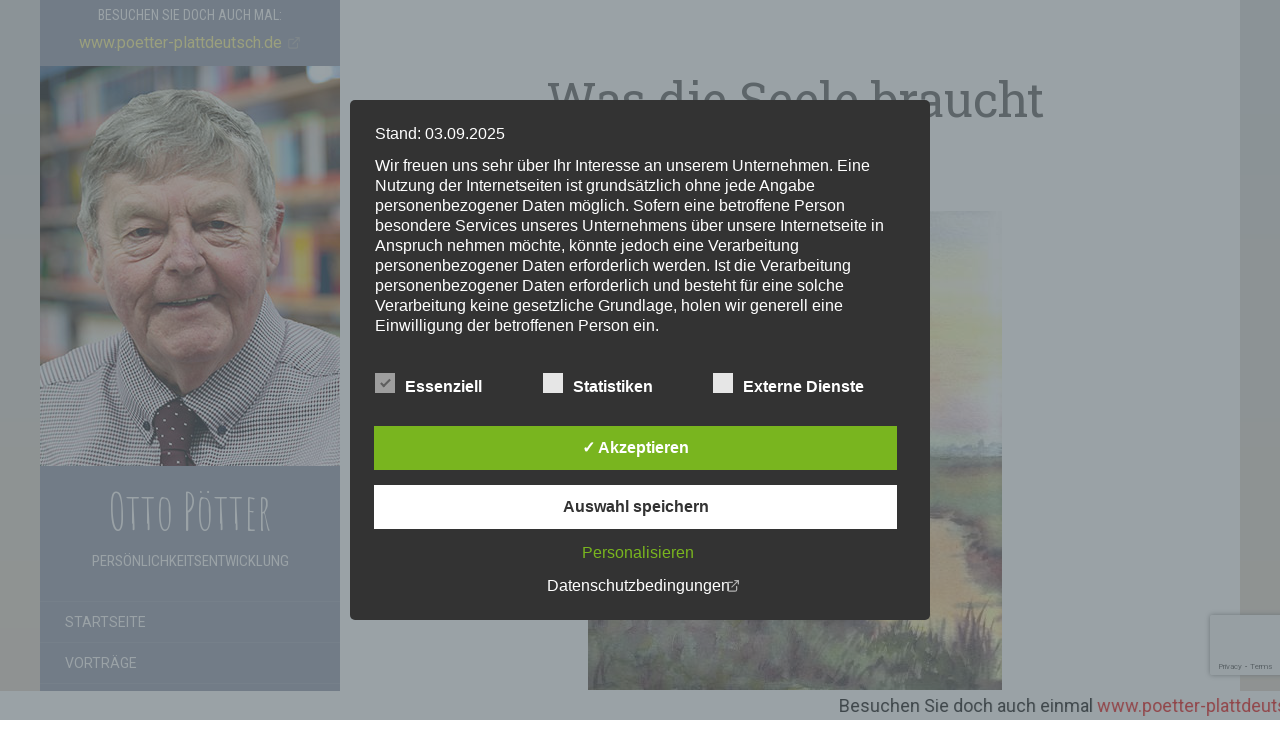

--- FILE ---
content_type: text/html; charset=utf-8
request_url: https://www.google.com/recaptcha/api2/anchor?ar=1&k=6LeAYIkUAAAAAPusRrzlnJ4wm8Aoo6UvSmTKrCxn&co=aHR0cHM6Ly93d3cub3R0by1wb2V0dGVyLmRlOjQ0Mw..&hl=en&v=PoyoqOPhxBO7pBk68S4YbpHZ&size=invisible&anchor-ms=20000&execute-ms=30000&cb=ampu40ad4g91
body_size: 48484
content:
<!DOCTYPE HTML><html dir="ltr" lang="en"><head><meta http-equiv="Content-Type" content="text/html; charset=UTF-8">
<meta http-equiv="X-UA-Compatible" content="IE=edge">
<title>reCAPTCHA</title>
<style type="text/css">
/* cyrillic-ext */
@font-face {
  font-family: 'Roboto';
  font-style: normal;
  font-weight: 400;
  font-stretch: 100%;
  src: url(//fonts.gstatic.com/s/roboto/v48/KFO7CnqEu92Fr1ME7kSn66aGLdTylUAMa3GUBHMdazTgWw.woff2) format('woff2');
  unicode-range: U+0460-052F, U+1C80-1C8A, U+20B4, U+2DE0-2DFF, U+A640-A69F, U+FE2E-FE2F;
}
/* cyrillic */
@font-face {
  font-family: 'Roboto';
  font-style: normal;
  font-weight: 400;
  font-stretch: 100%;
  src: url(//fonts.gstatic.com/s/roboto/v48/KFO7CnqEu92Fr1ME7kSn66aGLdTylUAMa3iUBHMdazTgWw.woff2) format('woff2');
  unicode-range: U+0301, U+0400-045F, U+0490-0491, U+04B0-04B1, U+2116;
}
/* greek-ext */
@font-face {
  font-family: 'Roboto';
  font-style: normal;
  font-weight: 400;
  font-stretch: 100%;
  src: url(//fonts.gstatic.com/s/roboto/v48/KFO7CnqEu92Fr1ME7kSn66aGLdTylUAMa3CUBHMdazTgWw.woff2) format('woff2');
  unicode-range: U+1F00-1FFF;
}
/* greek */
@font-face {
  font-family: 'Roboto';
  font-style: normal;
  font-weight: 400;
  font-stretch: 100%;
  src: url(//fonts.gstatic.com/s/roboto/v48/KFO7CnqEu92Fr1ME7kSn66aGLdTylUAMa3-UBHMdazTgWw.woff2) format('woff2');
  unicode-range: U+0370-0377, U+037A-037F, U+0384-038A, U+038C, U+038E-03A1, U+03A3-03FF;
}
/* math */
@font-face {
  font-family: 'Roboto';
  font-style: normal;
  font-weight: 400;
  font-stretch: 100%;
  src: url(//fonts.gstatic.com/s/roboto/v48/KFO7CnqEu92Fr1ME7kSn66aGLdTylUAMawCUBHMdazTgWw.woff2) format('woff2');
  unicode-range: U+0302-0303, U+0305, U+0307-0308, U+0310, U+0312, U+0315, U+031A, U+0326-0327, U+032C, U+032F-0330, U+0332-0333, U+0338, U+033A, U+0346, U+034D, U+0391-03A1, U+03A3-03A9, U+03B1-03C9, U+03D1, U+03D5-03D6, U+03F0-03F1, U+03F4-03F5, U+2016-2017, U+2034-2038, U+203C, U+2040, U+2043, U+2047, U+2050, U+2057, U+205F, U+2070-2071, U+2074-208E, U+2090-209C, U+20D0-20DC, U+20E1, U+20E5-20EF, U+2100-2112, U+2114-2115, U+2117-2121, U+2123-214F, U+2190, U+2192, U+2194-21AE, U+21B0-21E5, U+21F1-21F2, U+21F4-2211, U+2213-2214, U+2216-22FF, U+2308-230B, U+2310, U+2319, U+231C-2321, U+2336-237A, U+237C, U+2395, U+239B-23B7, U+23D0, U+23DC-23E1, U+2474-2475, U+25AF, U+25B3, U+25B7, U+25BD, U+25C1, U+25CA, U+25CC, U+25FB, U+266D-266F, U+27C0-27FF, U+2900-2AFF, U+2B0E-2B11, U+2B30-2B4C, U+2BFE, U+3030, U+FF5B, U+FF5D, U+1D400-1D7FF, U+1EE00-1EEFF;
}
/* symbols */
@font-face {
  font-family: 'Roboto';
  font-style: normal;
  font-weight: 400;
  font-stretch: 100%;
  src: url(//fonts.gstatic.com/s/roboto/v48/KFO7CnqEu92Fr1ME7kSn66aGLdTylUAMaxKUBHMdazTgWw.woff2) format('woff2');
  unicode-range: U+0001-000C, U+000E-001F, U+007F-009F, U+20DD-20E0, U+20E2-20E4, U+2150-218F, U+2190, U+2192, U+2194-2199, U+21AF, U+21E6-21F0, U+21F3, U+2218-2219, U+2299, U+22C4-22C6, U+2300-243F, U+2440-244A, U+2460-24FF, U+25A0-27BF, U+2800-28FF, U+2921-2922, U+2981, U+29BF, U+29EB, U+2B00-2BFF, U+4DC0-4DFF, U+FFF9-FFFB, U+10140-1018E, U+10190-1019C, U+101A0, U+101D0-101FD, U+102E0-102FB, U+10E60-10E7E, U+1D2C0-1D2D3, U+1D2E0-1D37F, U+1F000-1F0FF, U+1F100-1F1AD, U+1F1E6-1F1FF, U+1F30D-1F30F, U+1F315, U+1F31C, U+1F31E, U+1F320-1F32C, U+1F336, U+1F378, U+1F37D, U+1F382, U+1F393-1F39F, U+1F3A7-1F3A8, U+1F3AC-1F3AF, U+1F3C2, U+1F3C4-1F3C6, U+1F3CA-1F3CE, U+1F3D4-1F3E0, U+1F3ED, U+1F3F1-1F3F3, U+1F3F5-1F3F7, U+1F408, U+1F415, U+1F41F, U+1F426, U+1F43F, U+1F441-1F442, U+1F444, U+1F446-1F449, U+1F44C-1F44E, U+1F453, U+1F46A, U+1F47D, U+1F4A3, U+1F4B0, U+1F4B3, U+1F4B9, U+1F4BB, U+1F4BF, U+1F4C8-1F4CB, U+1F4D6, U+1F4DA, U+1F4DF, U+1F4E3-1F4E6, U+1F4EA-1F4ED, U+1F4F7, U+1F4F9-1F4FB, U+1F4FD-1F4FE, U+1F503, U+1F507-1F50B, U+1F50D, U+1F512-1F513, U+1F53E-1F54A, U+1F54F-1F5FA, U+1F610, U+1F650-1F67F, U+1F687, U+1F68D, U+1F691, U+1F694, U+1F698, U+1F6AD, U+1F6B2, U+1F6B9-1F6BA, U+1F6BC, U+1F6C6-1F6CF, U+1F6D3-1F6D7, U+1F6E0-1F6EA, U+1F6F0-1F6F3, U+1F6F7-1F6FC, U+1F700-1F7FF, U+1F800-1F80B, U+1F810-1F847, U+1F850-1F859, U+1F860-1F887, U+1F890-1F8AD, U+1F8B0-1F8BB, U+1F8C0-1F8C1, U+1F900-1F90B, U+1F93B, U+1F946, U+1F984, U+1F996, U+1F9E9, U+1FA00-1FA6F, U+1FA70-1FA7C, U+1FA80-1FA89, U+1FA8F-1FAC6, U+1FACE-1FADC, U+1FADF-1FAE9, U+1FAF0-1FAF8, U+1FB00-1FBFF;
}
/* vietnamese */
@font-face {
  font-family: 'Roboto';
  font-style: normal;
  font-weight: 400;
  font-stretch: 100%;
  src: url(//fonts.gstatic.com/s/roboto/v48/KFO7CnqEu92Fr1ME7kSn66aGLdTylUAMa3OUBHMdazTgWw.woff2) format('woff2');
  unicode-range: U+0102-0103, U+0110-0111, U+0128-0129, U+0168-0169, U+01A0-01A1, U+01AF-01B0, U+0300-0301, U+0303-0304, U+0308-0309, U+0323, U+0329, U+1EA0-1EF9, U+20AB;
}
/* latin-ext */
@font-face {
  font-family: 'Roboto';
  font-style: normal;
  font-weight: 400;
  font-stretch: 100%;
  src: url(//fonts.gstatic.com/s/roboto/v48/KFO7CnqEu92Fr1ME7kSn66aGLdTylUAMa3KUBHMdazTgWw.woff2) format('woff2');
  unicode-range: U+0100-02BA, U+02BD-02C5, U+02C7-02CC, U+02CE-02D7, U+02DD-02FF, U+0304, U+0308, U+0329, U+1D00-1DBF, U+1E00-1E9F, U+1EF2-1EFF, U+2020, U+20A0-20AB, U+20AD-20C0, U+2113, U+2C60-2C7F, U+A720-A7FF;
}
/* latin */
@font-face {
  font-family: 'Roboto';
  font-style: normal;
  font-weight: 400;
  font-stretch: 100%;
  src: url(//fonts.gstatic.com/s/roboto/v48/KFO7CnqEu92Fr1ME7kSn66aGLdTylUAMa3yUBHMdazQ.woff2) format('woff2');
  unicode-range: U+0000-00FF, U+0131, U+0152-0153, U+02BB-02BC, U+02C6, U+02DA, U+02DC, U+0304, U+0308, U+0329, U+2000-206F, U+20AC, U+2122, U+2191, U+2193, U+2212, U+2215, U+FEFF, U+FFFD;
}
/* cyrillic-ext */
@font-face {
  font-family: 'Roboto';
  font-style: normal;
  font-weight: 500;
  font-stretch: 100%;
  src: url(//fonts.gstatic.com/s/roboto/v48/KFO7CnqEu92Fr1ME7kSn66aGLdTylUAMa3GUBHMdazTgWw.woff2) format('woff2');
  unicode-range: U+0460-052F, U+1C80-1C8A, U+20B4, U+2DE0-2DFF, U+A640-A69F, U+FE2E-FE2F;
}
/* cyrillic */
@font-face {
  font-family: 'Roboto';
  font-style: normal;
  font-weight: 500;
  font-stretch: 100%;
  src: url(//fonts.gstatic.com/s/roboto/v48/KFO7CnqEu92Fr1ME7kSn66aGLdTylUAMa3iUBHMdazTgWw.woff2) format('woff2');
  unicode-range: U+0301, U+0400-045F, U+0490-0491, U+04B0-04B1, U+2116;
}
/* greek-ext */
@font-face {
  font-family: 'Roboto';
  font-style: normal;
  font-weight: 500;
  font-stretch: 100%;
  src: url(//fonts.gstatic.com/s/roboto/v48/KFO7CnqEu92Fr1ME7kSn66aGLdTylUAMa3CUBHMdazTgWw.woff2) format('woff2');
  unicode-range: U+1F00-1FFF;
}
/* greek */
@font-face {
  font-family: 'Roboto';
  font-style: normal;
  font-weight: 500;
  font-stretch: 100%;
  src: url(//fonts.gstatic.com/s/roboto/v48/KFO7CnqEu92Fr1ME7kSn66aGLdTylUAMa3-UBHMdazTgWw.woff2) format('woff2');
  unicode-range: U+0370-0377, U+037A-037F, U+0384-038A, U+038C, U+038E-03A1, U+03A3-03FF;
}
/* math */
@font-face {
  font-family: 'Roboto';
  font-style: normal;
  font-weight: 500;
  font-stretch: 100%;
  src: url(//fonts.gstatic.com/s/roboto/v48/KFO7CnqEu92Fr1ME7kSn66aGLdTylUAMawCUBHMdazTgWw.woff2) format('woff2');
  unicode-range: U+0302-0303, U+0305, U+0307-0308, U+0310, U+0312, U+0315, U+031A, U+0326-0327, U+032C, U+032F-0330, U+0332-0333, U+0338, U+033A, U+0346, U+034D, U+0391-03A1, U+03A3-03A9, U+03B1-03C9, U+03D1, U+03D5-03D6, U+03F0-03F1, U+03F4-03F5, U+2016-2017, U+2034-2038, U+203C, U+2040, U+2043, U+2047, U+2050, U+2057, U+205F, U+2070-2071, U+2074-208E, U+2090-209C, U+20D0-20DC, U+20E1, U+20E5-20EF, U+2100-2112, U+2114-2115, U+2117-2121, U+2123-214F, U+2190, U+2192, U+2194-21AE, U+21B0-21E5, U+21F1-21F2, U+21F4-2211, U+2213-2214, U+2216-22FF, U+2308-230B, U+2310, U+2319, U+231C-2321, U+2336-237A, U+237C, U+2395, U+239B-23B7, U+23D0, U+23DC-23E1, U+2474-2475, U+25AF, U+25B3, U+25B7, U+25BD, U+25C1, U+25CA, U+25CC, U+25FB, U+266D-266F, U+27C0-27FF, U+2900-2AFF, U+2B0E-2B11, U+2B30-2B4C, U+2BFE, U+3030, U+FF5B, U+FF5D, U+1D400-1D7FF, U+1EE00-1EEFF;
}
/* symbols */
@font-face {
  font-family: 'Roboto';
  font-style: normal;
  font-weight: 500;
  font-stretch: 100%;
  src: url(//fonts.gstatic.com/s/roboto/v48/KFO7CnqEu92Fr1ME7kSn66aGLdTylUAMaxKUBHMdazTgWw.woff2) format('woff2');
  unicode-range: U+0001-000C, U+000E-001F, U+007F-009F, U+20DD-20E0, U+20E2-20E4, U+2150-218F, U+2190, U+2192, U+2194-2199, U+21AF, U+21E6-21F0, U+21F3, U+2218-2219, U+2299, U+22C4-22C6, U+2300-243F, U+2440-244A, U+2460-24FF, U+25A0-27BF, U+2800-28FF, U+2921-2922, U+2981, U+29BF, U+29EB, U+2B00-2BFF, U+4DC0-4DFF, U+FFF9-FFFB, U+10140-1018E, U+10190-1019C, U+101A0, U+101D0-101FD, U+102E0-102FB, U+10E60-10E7E, U+1D2C0-1D2D3, U+1D2E0-1D37F, U+1F000-1F0FF, U+1F100-1F1AD, U+1F1E6-1F1FF, U+1F30D-1F30F, U+1F315, U+1F31C, U+1F31E, U+1F320-1F32C, U+1F336, U+1F378, U+1F37D, U+1F382, U+1F393-1F39F, U+1F3A7-1F3A8, U+1F3AC-1F3AF, U+1F3C2, U+1F3C4-1F3C6, U+1F3CA-1F3CE, U+1F3D4-1F3E0, U+1F3ED, U+1F3F1-1F3F3, U+1F3F5-1F3F7, U+1F408, U+1F415, U+1F41F, U+1F426, U+1F43F, U+1F441-1F442, U+1F444, U+1F446-1F449, U+1F44C-1F44E, U+1F453, U+1F46A, U+1F47D, U+1F4A3, U+1F4B0, U+1F4B3, U+1F4B9, U+1F4BB, U+1F4BF, U+1F4C8-1F4CB, U+1F4D6, U+1F4DA, U+1F4DF, U+1F4E3-1F4E6, U+1F4EA-1F4ED, U+1F4F7, U+1F4F9-1F4FB, U+1F4FD-1F4FE, U+1F503, U+1F507-1F50B, U+1F50D, U+1F512-1F513, U+1F53E-1F54A, U+1F54F-1F5FA, U+1F610, U+1F650-1F67F, U+1F687, U+1F68D, U+1F691, U+1F694, U+1F698, U+1F6AD, U+1F6B2, U+1F6B9-1F6BA, U+1F6BC, U+1F6C6-1F6CF, U+1F6D3-1F6D7, U+1F6E0-1F6EA, U+1F6F0-1F6F3, U+1F6F7-1F6FC, U+1F700-1F7FF, U+1F800-1F80B, U+1F810-1F847, U+1F850-1F859, U+1F860-1F887, U+1F890-1F8AD, U+1F8B0-1F8BB, U+1F8C0-1F8C1, U+1F900-1F90B, U+1F93B, U+1F946, U+1F984, U+1F996, U+1F9E9, U+1FA00-1FA6F, U+1FA70-1FA7C, U+1FA80-1FA89, U+1FA8F-1FAC6, U+1FACE-1FADC, U+1FADF-1FAE9, U+1FAF0-1FAF8, U+1FB00-1FBFF;
}
/* vietnamese */
@font-face {
  font-family: 'Roboto';
  font-style: normal;
  font-weight: 500;
  font-stretch: 100%;
  src: url(//fonts.gstatic.com/s/roboto/v48/KFO7CnqEu92Fr1ME7kSn66aGLdTylUAMa3OUBHMdazTgWw.woff2) format('woff2');
  unicode-range: U+0102-0103, U+0110-0111, U+0128-0129, U+0168-0169, U+01A0-01A1, U+01AF-01B0, U+0300-0301, U+0303-0304, U+0308-0309, U+0323, U+0329, U+1EA0-1EF9, U+20AB;
}
/* latin-ext */
@font-face {
  font-family: 'Roboto';
  font-style: normal;
  font-weight: 500;
  font-stretch: 100%;
  src: url(//fonts.gstatic.com/s/roboto/v48/KFO7CnqEu92Fr1ME7kSn66aGLdTylUAMa3KUBHMdazTgWw.woff2) format('woff2');
  unicode-range: U+0100-02BA, U+02BD-02C5, U+02C7-02CC, U+02CE-02D7, U+02DD-02FF, U+0304, U+0308, U+0329, U+1D00-1DBF, U+1E00-1E9F, U+1EF2-1EFF, U+2020, U+20A0-20AB, U+20AD-20C0, U+2113, U+2C60-2C7F, U+A720-A7FF;
}
/* latin */
@font-face {
  font-family: 'Roboto';
  font-style: normal;
  font-weight: 500;
  font-stretch: 100%;
  src: url(//fonts.gstatic.com/s/roboto/v48/KFO7CnqEu92Fr1ME7kSn66aGLdTylUAMa3yUBHMdazQ.woff2) format('woff2');
  unicode-range: U+0000-00FF, U+0131, U+0152-0153, U+02BB-02BC, U+02C6, U+02DA, U+02DC, U+0304, U+0308, U+0329, U+2000-206F, U+20AC, U+2122, U+2191, U+2193, U+2212, U+2215, U+FEFF, U+FFFD;
}
/* cyrillic-ext */
@font-face {
  font-family: 'Roboto';
  font-style: normal;
  font-weight: 900;
  font-stretch: 100%;
  src: url(//fonts.gstatic.com/s/roboto/v48/KFO7CnqEu92Fr1ME7kSn66aGLdTylUAMa3GUBHMdazTgWw.woff2) format('woff2');
  unicode-range: U+0460-052F, U+1C80-1C8A, U+20B4, U+2DE0-2DFF, U+A640-A69F, U+FE2E-FE2F;
}
/* cyrillic */
@font-face {
  font-family: 'Roboto';
  font-style: normal;
  font-weight: 900;
  font-stretch: 100%;
  src: url(//fonts.gstatic.com/s/roboto/v48/KFO7CnqEu92Fr1ME7kSn66aGLdTylUAMa3iUBHMdazTgWw.woff2) format('woff2');
  unicode-range: U+0301, U+0400-045F, U+0490-0491, U+04B0-04B1, U+2116;
}
/* greek-ext */
@font-face {
  font-family: 'Roboto';
  font-style: normal;
  font-weight: 900;
  font-stretch: 100%;
  src: url(//fonts.gstatic.com/s/roboto/v48/KFO7CnqEu92Fr1ME7kSn66aGLdTylUAMa3CUBHMdazTgWw.woff2) format('woff2');
  unicode-range: U+1F00-1FFF;
}
/* greek */
@font-face {
  font-family: 'Roboto';
  font-style: normal;
  font-weight: 900;
  font-stretch: 100%;
  src: url(//fonts.gstatic.com/s/roboto/v48/KFO7CnqEu92Fr1ME7kSn66aGLdTylUAMa3-UBHMdazTgWw.woff2) format('woff2');
  unicode-range: U+0370-0377, U+037A-037F, U+0384-038A, U+038C, U+038E-03A1, U+03A3-03FF;
}
/* math */
@font-face {
  font-family: 'Roboto';
  font-style: normal;
  font-weight: 900;
  font-stretch: 100%;
  src: url(//fonts.gstatic.com/s/roboto/v48/KFO7CnqEu92Fr1ME7kSn66aGLdTylUAMawCUBHMdazTgWw.woff2) format('woff2');
  unicode-range: U+0302-0303, U+0305, U+0307-0308, U+0310, U+0312, U+0315, U+031A, U+0326-0327, U+032C, U+032F-0330, U+0332-0333, U+0338, U+033A, U+0346, U+034D, U+0391-03A1, U+03A3-03A9, U+03B1-03C9, U+03D1, U+03D5-03D6, U+03F0-03F1, U+03F4-03F5, U+2016-2017, U+2034-2038, U+203C, U+2040, U+2043, U+2047, U+2050, U+2057, U+205F, U+2070-2071, U+2074-208E, U+2090-209C, U+20D0-20DC, U+20E1, U+20E5-20EF, U+2100-2112, U+2114-2115, U+2117-2121, U+2123-214F, U+2190, U+2192, U+2194-21AE, U+21B0-21E5, U+21F1-21F2, U+21F4-2211, U+2213-2214, U+2216-22FF, U+2308-230B, U+2310, U+2319, U+231C-2321, U+2336-237A, U+237C, U+2395, U+239B-23B7, U+23D0, U+23DC-23E1, U+2474-2475, U+25AF, U+25B3, U+25B7, U+25BD, U+25C1, U+25CA, U+25CC, U+25FB, U+266D-266F, U+27C0-27FF, U+2900-2AFF, U+2B0E-2B11, U+2B30-2B4C, U+2BFE, U+3030, U+FF5B, U+FF5D, U+1D400-1D7FF, U+1EE00-1EEFF;
}
/* symbols */
@font-face {
  font-family: 'Roboto';
  font-style: normal;
  font-weight: 900;
  font-stretch: 100%;
  src: url(//fonts.gstatic.com/s/roboto/v48/KFO7CnqEu92Fr1ME7kSn66aGLdTylUAMaxKUBHMdazTgWw.woff2) format('woff2');
  unicode-range: U+0001-000C, U+000E-001F, U+007F-009F, U+20DD-20E0, U+20E2-20E4, U+2150-218F, U+2190, U+2192, U+2194-2199, U+21AF, U+21E6-21F0, U+21F3, U+2218-2219, U+2299, U+22C4-22C6, U+2300-243F, U+2440-244A, U+2460-24FF, U+25A0-27BF, U+2800-28FF, U+2921-2922, U+2981, U+29BF, U+29EB, U+2B00-2BFF, U+4DC0-4DFF, U+FFF9-FFFB, U+10140-1018E, U+10190-1019C, U+101A0, U+101D0-101FD, U+102E0-102FB, U+10E60-10E7E, U+1D2C0-1D2D3, U+1D2E0-1D37F, U+1F000-1F0FF, U+1F100-1F1AD, U+1F1E6-1F1FF, U+1F30D-1F30F, U+1F315, U+1F31C, U+1F31E, U+1F320-1F32C, U+1F336, U+1F378, U+1F37D, U+1F382, U+1F393-1F39F, U+1F3A7-1F3A8, U+1F3AC-1F3AF, U+1F3C2, U+1F3C4-1F3C6, U+1F3CA-1F3CE, U+1F3D4-1F3E0, U+1F3ED, U+1F3F1-1F3F3, U+1F3F5-1F3F7, U+1F408, U+1F415, U+1F41F, U+1F426, U+1F43F, U+1F441-1F442, U+1F444, U+1F446-1F449, U+1F44C-1F44E, U+1F453, U+1F46A, U+1F47D, U+1F4A3, U+1F4B0, U+1F4B3, U+1F4B9, U+1F4BB, U+1F4BF, U+1F4C8-1F4CB, U+1F4D6, U+1F4DA, U+1F4DF, U+1F4E3-1F4E6, U+1F4EA-1F4ED, U+1F4F7, U+1F4F9-1F4FB, U+1F4FD-1F4FE, U+1F503, U+1F507-1F50B, U+1F50D, U+1F512-1F513, U+1F53E-1F54A, U+1F54F-1F5FA, U+1F610, U+1F650-1F67F, U+1F687, U+1F68D, U+1F691, U+1F694, U+1F698, U+1F6AD, U+1F6B2, U+1F6B9-1F6BA, U+1F6BC, U+1F6C6-1F6CF, U+1F6D3-1F6D7, U+1F6E0-1F6EA, U+1F6F0-1F6F3, U+1F6F7-1F6FC, U+1F700-1F7FF, U+1F800-1F80B, U+1F810-1F847, U+1F850-1F859, U+1F860-1F887, U+1F890-1F8AD, U+1F8B0-1F8BB, U+1F8C0-1F8C1, U+1F900-1F90B, U+1F93B, U+1F946, U+1F984, U+1F996, U+1F9E9, U+1FA00-1FA6F, U+1FA70-1FA7C, U+1FA80-1FA89, U+1FA8F-1FAC6, U+1FACE-1FADC, U+1FADF-1FAE9, U+1FAF0-1FAF8, U+1FB00-1FBFF;
}
/* vietnamese */
@font-face {
  font-family: 'Roboto';
  font-style: normal;
  font-weight: 900;
  font-stretch: 100%;
  src: url(//fonts.gstatic.com/s/roboto/v48/KFO7CnqEu92Fr1ME7kSn66aGLdTylUAMa3OUBHMdazTgWw.woff2) format('woff2');
  unicode-range: U+0102-0103, U+0110-0111, U+0128-0129, U+0168-0169, U+01A0-01A1, U+01AF-01B0, U+0300-0301, U+0303-0304, U+0308-0309, U+0323, U+0329, U+1EA0-1EF9, U+20AB;
}
/* latin-ext */
@font-face {
  font-family: 'Roboto';
  font-style: normal;
  font-weight: 900;
  font-stretch: 100%;
  src: url(//fonts.gstatic.com/s/roboto/v48/KFO7CnqEu92Fr1ME7kSn66aGLdTylUAMa3KUBHMdazTgWw.woff2) format('woff2');
  unicode-range: U+0100-02BA, U+02BD-02C5, U+02C7-02CC, U+02CE-02D7, U+02DD-02FF, U+0304, U+0308, U+0329, U+1D00-1DBF, U+1E00-1E9F, U+1EF2-1EFF, U+2020, U+20A0-20AB, U+20AD-20C0, U+2113, U+2C60-2C7F, U+A720-A7FF;
}
/* latin */
@font-face {
  font-family: 'Roboto';
  font-style: normal;
  font-weight: 900;
  font-stretch: 100%;
  src: url(//fonts.gstatic.com/s/roboto/v48/KFO7CnqEu92Fr1ME7kSn66aGLdTylUAMa3yUBHMdazQ.woff2) format('woff2');
  unicode-range: U+0000-00FF, U+0131, U+0152-0153, U+02BB-02BC, U+02C6, U+02DA, U+02DC, U+0304, U+0308, U+0329, U+2000-206F, U+20AC, U+2122, U+2191, U+2193, U+2212, U+2215, U+FEFF, U+FFFD;
}

</style>
<link rel="stylesheet" type="text/css" href="https://www.gstatic.com/recaptcha/releases/PoyoqOPhxBO7pBk68S4YbpHZ/styles__ltr.css">
<script nonce="iVz01V6mVLv7j5XjRlcm8g" type="text/javascript">window['__recaptcha_api'] = 'https://www.google.com/recaptcha/api2/';</script>
<script type="text/javascript" src="https://www.gstatic.com/recaptcha/releases/PoyoqOPhxBO7pBk68S4YbpHZ/recaptcha__en.js" nonce="iVz01V6mVLv7j5XjRlcm8g">
      
    </script></head>
<body><div id="rc-anchor-alert" class="rc-anchor-alert"></div>
<input type="hidden" id="recaptcha-token" value="[base64]">
<script type="text/javascript" nonce="iVz01V6mVLv7j5XjRlcm8g">
      recaptcha.anchor.Main.init("[\x22ainput\x22,[\x22bgdata\x22,\x22\x22,\[base64]/[base64]/[base64]/ZyhXLGgpOnEoW04sMjEsbF0sVywwKSxoKSxmYWxzZSxmYWxzZSl9Y2F0Y2goayl7RygzNTgsVyk/[base64]/[base64]/[base64]/[base64]/[base64]/[base64]/[base64]/bmV3IEJbT10oRFswXSk6dz09Mj9uZXcgQltPXShEWzBdLERbMV0pOnc9PTM/bmV3IEJbT10oRFswXSxEWzFdLERbMl0pOnc9PTQ/[base64]/[base64]/[base64]/[base64]/[base64]\\u003d\x22,\[base64]\x22,\x22w6RPw6PCllonOyQKDk41PkfCg8Odwol1SmbDj8OxLg7Cl35WwqHDjcKAwp7DhcKUfAJyASVqP2gWdFjDqsOmPgQ2wrHDgQXDhcO0CXBww5QXwpt5wrHCscKAw6RZf1RhB8OHaQ4mw40LRcKHPhfCucODw4VEwrfDh8OxZcKxwo3Ct0LCo0tVwoLDicOTw5vDoF/DkMOjwpHCgMONF8K0G8KfccKPwqTDvMOJF8KFw6fCm8OewqkkWhbDpXjDoE9Nw453AsOEwppkJcOgw4M3YMK8CMO4wr81w554VAPChMKqShDDph7CsSLCi8KoIsO9wrAKwq/DvjhUMjIrw5FLwpsadMKkXEnDsxRue3PDvMK6wr5+UMKEaMKnwpAhdMOkw71ZP2ITwpTDrcKcNHjDosOewovDo8KMTyVqw5J/[base64]/O8OUw6zCj1cPwrEddCpkw7TCgsKCw6Zpw5bDhREBw53DkgxDdcOVQsOZw6/CjGFhwpbDtzs0OkHCqgInw4AVw6PDgA9twr4zKgHCtcKJwpjCtFbDpsOfwrohZ8KjYMKOQw0rwrDDjTPCpcKRQyBGXgsragLCuRgoZ0I/w7EGRwIcX8Kgwq0hwrDCtMOMw5LDrcOqHSwOwpjCgsORLW4jw5rDvUwJesKGPGRqSR7DqcOYw7/CicOBQMOJPV0swpV0TBTCisO9RGvCocOqAMKgUUTCjsKgHhMfNMODSnbCrcO1TsKPwqjCtjJOwprCsX47K8OoPMO9T2IXwqzDmwN3w6kIKDwsPl8mCMKCZ0Qkw7gsw53CsQMTUxTCvTbCnMKld1EYw5B/[base64]/Cvg7Dq2xYw4/DrSs8EsOSw5AFwo7DtDzDvTfDucKawqhTHXsYfMO+cjTCq8O/IF7DuMO1w59ywoAcAMKpw5pDZ8OdQwRacsOuwrXDuA1Ww7fDlDXCvUbCv1/DqcOPwqojw7fCkwvDhBoaw5UewqnDjMObwoMyRW/DkMKhWxxsUW5GwrMyCUPCjcOUbsKBKUpmwrdIwqFHKsKRbsO7w73DgsKkw6LDkCtya8KiL07CrHp6OiM8wqVnbEUOdsK8E0pvC2hrI1VufjIHCcOZNyNgwoDDs3/Du8K/[base64]/[base64]/DuUAKwp3DlX4hAVNBw5M3d8KOwqrDszbChXLCh8OGw4gOwptMRMOnw6fCrR83w6N6P1UDwrFLAxcME2Bqwr9Gf8KGHMKlWXZPfMKScnTCkEjCjAvDusK0wrLDv8KLwoU9wr88fsKoYsOcPXcswrB0w7hFP0nCscOjaEdVwqrDv1/[base64]/wpMoecOUHMO/LMOgC8KTRnfCnDVzR8KJWsKKbA02wrDDocOewpEtKMOAclLDkcO7w4DCp3MdfMOSwqpswrMOw4fChV4zTsKcwrxoM8OEwqUpRGl0w5/Do8KDG8KTwoXDu8KKB8KlPjjDu8Ozwrhpw4vDncKKwq7Dk8K7bcOwIC4Xw6c6UcKlYcORQCcIwrU/GTvDmXIaDW0tw7rCocKbwrIiwq/DhcKiBz/DsT3Dv8KRF8KiwpnCnU7Cg8K4GcORScKOX3V7w6c6R8KRAMKMMsKxw6vDoA/DicK3w7MeDMOFEETDvWJUwq0TTsO+KCdcSMOwwotHXnzCg3PDiHHCgVLCklRTwrlVw5nDgADCqDcLwrd6w5jCtgzCoMOGZwLCiVvCn8OxwoLDksKoEl3DtsKvw4gZwrzDiMO6w4/[base64]/Do8KNCSgLJRbDnTNNwo8QfsK0wrfDnTltwq4swrnDlRnClVfCoGLCtsKIwppjMsKEBcKbw4JfwpjDrT/[base64]/[base64]/DlMKww4rDs8KTE8KSPRzDnMKIwo3CqGbDghvDtMKzw6HDjBtIwo4ew51rwpzDq8OLUwVCQC/Dj8KAbijCmcK5w5nDmj0fw7rDjXPDlMKkwrbDhBLCrigUO10twoLDkEzCqyFsb8OMwq8LMhLDly4nZsKVw6fDkmtZwq/DqsOPdxPDimvDj8KmY8OxR0nDhsODARw2W0klUHZTwq/CrhHCnhNTw7XDqALDhUEtA8ONw7vCh0/Dk1I1w5nDu8O9BwnCpMOYfcOfI01mYhDDvxJowrgMwp/CgCzCrDMhwoDCr8K0Z8KGbsKiw5HDjcOgw6ErKMKQNMKXEy/CjwLDpRpoVCTCtMOAwpwnaylDwrnCtyw6fnvCkkUnH8KNdG94w7bCjxTCm1URw6JuwpFLHDfDpcKrBkxVCjpZw6XDlhNswrLDiMKTdxzCi8KUw5zDuEvDsUHCn8K8wrTChMKYw7oWcMKmwqLChV/Cu3zCpmfCnB9gwpZww6LDpz/DtDYjKMKreMKpwoFMw7lsEA3CixZmwrFrD8K9KQJHw6Y+wrBbwpc+w7HDgsO1w43DiMKAwr58w4B5w47DgcKLAyXCqsO/P8OwwqlrbsKGWCdvw6dGw6zClMKlDSJlwrdvw7XCoEFGw5RMAyF/[base64]/Cv8Kww5UYcsODw75ANgPCs1DCu2LCkWjDgRVpT3DDp8O3w6fDsMK9wp/CvWNUQmrCgwBOFcK2wqXCt8KpwoTDvw/DkTRcTmgPdFFbXEnDmxTCmcKdwoXCj8KAF8OYwpDDicOcXUHDsGvDr17DtcOXKsOtwqHDiMKRw6TDqsKRExt+w791wpTDn01ywo/CusOWw5Unw6BMwobCu8KNZi/DkFLDvMOAwp4pw64dZMKAw4bDjFDDgMOfw7DDs8ORVD/DucO4w5DDjRXCqMK0FEzCt2hFw6/CtcOSw58XIMO/[base64]/Ci0nDpMOBZsKLJMO8ZSfCqMKwQcOZI8KESR3Dtho9UnPCjsOBE8KBw4rDmcO8BMOWw5MSw4YBwqHDqyBnZA3DhTPCtxplHcO/a8KnCsOedcKSK8Klw7EIw5/[base64]/[base64]/Dmzkww7JUw5nCgcKRNsKew7kWasKJw4DChH7CmUJZVEhXH8KbR2/CiMO6w6l/WHLCucKeN8KtKTFcw5ZFb3I/IAYrw7dZb0Vjw6siw50HScKew7c0ecOSwpnCrhdRScK6wq7CkMOwT8OlScO8b3fDucKew7cnw5x+w795S8OrwoxTw6fCp8OBNsO8KBnCj8Orw4/DrcKjQcO/O8Ozw5gMwrwbQ0YvworCksOGw4PDhmjDhMK8w7dWwpvCrXXCrBssJ8ObwoXCjRx8LHXCvEc3A8KzEcKnBMKCMlXDvU4Kwq7CucKiF0bCvFkWfcOhPcK9woo1dFDDgCdhwqnCphRUwpjDgA4BVMK/ScOSI33CqMOTwprDggrDol4YL8OZw5vDocOTDAvCisKLKsOYw64gW33DnHcqw6/DrH0qw6lqwqVrwpjCmcKiwrvCkS08wrbDmQ4lNMKTKlwCWcO/WUVEwoEFwrAnISnDjkLChcOxw5dzw7fDl8OYw7N0w7M1w5hEwqfCkcO4N8O6XCldET7Cu8OVwrQhwpvDkMOcw7ViUANrQkM/w5pvTsOdw7wIesKeZgd0wp7CusOEw5rDoUNZwpwVwrrCqQ/DrhtLAcKqwqzDtsKowq81Eg/DtzTDsMKxwppwwo5kw6pJwqsDwo0LWi3Cui9xeTc1M8KVXiTDv8OoOEDCqmwPMHtsw5s2wrPCvCw3wpMtA3nCmzVrw7fDoTtqw43DuXHDmwwkOMOsw6zDliUywrbDnmFCwpNnIMKZbcKKSMKDQMKuAMKLKUdTw75Vw4TDnQYBNCUewrbCmMOsMSl/wpPDokIiwrQ0w4PCrS3CvzjDtAfDnsK2QcKtw7h6wqIxw7MEA8O4wq3Ct3EvMcOFYHvCkHnDlMOgLBnCtz0cTR9UHsK5CAwVwoUTwobDsVJjw4jDp8KSw6jCjighKsKrwo3DiMOxwotdwqojKHkWT3/CrCHDmyjDpnDCnMK+H8Omwr/DiyzCpFQlw4wTLcKONF7ClsKuw6bCj8KlccKFRzxMwrRywqhgw6ItwrExSsKaGQdkBmtiO8OgHVXDkcKWw7Jsw6TDlhZqw64Qwos1w4ZeSGRtOmEPJ8OIXjvCpFHDh8OkQjBfwpXDjcK/[base64]/CqwBfOi11WsKMwrTCjsKwwrDDoTk9LMKqPVPClm0XwpFGwpPCqcK9CCFZPMKbQMO1KRfDuG/DsMO4OiV5ZV8WwpHDlVrCkHfCrBfDicO6PsK4V8OYwprCuMKoCSFyw4zCksORDSVaw6vDm8Oew4bDnsOEXsKWT3d9w6MBwok6wpDDmMOXwrE+BnDCocKTw4BgegdtwpxiCcKNeQTCrl9eFUpqw610acOPWcKNw4oSw5lBJMKhcAhVwp5Swo/[base64]/NsK4wpEGwp58w4dYFxZydMKLwqkKD2liwol7w4LDny0rUsO7JhgWZS/CnHvDgGB7woNlwpXDvsKoGsKXBWlHasOgEcOawrsPwpVPGwPDpgxTGcKFbk7CiWnDp8ODw7Iba8KyQ8OpwqtSwphOwrLCvxVjwosPwpdbdcOuAl0nw6zCkMKQLA7DjcKnw5R3wq19woMCaAPDlHzCv1bDiR8oHAViE8KVM8OPw6EMcEHDscKNw4XChsKhOw/DoDTCi8OuNcKVGi7CicKzw64tw7gmwoXDpG8DwrPCnk7CtcKkw7AxKQlLwqkLwrDDlMKSdGfDsG7CrMKfQMKfV2Nqw7TDpSPCuHFcVMOWwr1JesOhJ2I5wqxPeMOkOMOoS8OdChEjwrh4wrjDl8O/wrTDnsOTwo5twq3DlMK5H8O/ZMOtK1/CsEXDpmPCnnI5wpvCkMODw4Eew6vCrsKKNcOuwq9xw4TCm8KDw73Dg8OYwoXDqknDjhHDoCRmFMKDUcORfCYMwpJOwq48wqfDgcO9XDzDjVZjDMKAGw/[base64]/w6HDkk7CoMK7woHDiBrDlgo8w60ZM3vDrEpcw6rDu33CnSrCrMKFwqDCrcKcKcKKwp8Ww4UMVSNXb3NHw69Aw6LDj3rDo8Ogwo7DocKkworDjsKTe3x0LhY0A31/[base64]/w6zDjlRkOcKxd8KrfSPCiR5/w5dLwqvCvTlJQDgRw4fCtX9/w60qHcOpH8OIIyM3HTZpwqrChCZqw63CgknCtVvDsMKoSXzCtnFWWcOpw4xpw4ogXsKiM3FbFcO+ZcKqwr9aw70OYQFAUsO9w7nCr8OjPsKFEj/CqsO5B8KwwpXCuMO1w6BLw4TDjsKxw7lVU3BiwoDDssO8HlDDscO/HsOdwr8GA8ObfRYKZybDucOoCMORwr/Dg8O2TmvDkizDr2vCuR9PQMOREcKbwpLDgsO+wpJAwqpJZWd8E8OhwrYcC8OPCQjCicKELkjDihVIQ3ZZKlXCtcKSwos5EBvCpMKIYW7DkRjClMOKwoEmH8KKwpDDgMKWTMOeRkLClsOWwrUywq/Cr8KXw6zDvFTCtnoJw6lWwpsfw7PDmMK9wovDmcOvcMKJCMO2w7tywrLDksKowqVWwr/CgCV/FMKVO8KZc1vCkcKeCVvCqsOmwpQyw4pewpAUN8OuN8Kyw6cawojCvFPDn8Oxwp3Ck8OqFGojw4wMfsK4dcKVbcKyYMOhfQ3CsB0Vwp/[base64]/w4LDpcOdd8KfwpYWwrIzGsKzwpnCh8OiwpkqEsKQw4pEwpLCmVLCkMOfw7vCt8KZw590bcKKdsKTwojDjgXDmcOuwqElKSoPckPCksKgQhwMLsKaBl/ClMOtwo7DkBkTw6DDh3PCvGbCsB9mFcKVwpTCmHRSwrPCpTBswpzCvEfCusKZJyIVwq/[base64]/ChhdYE8OBw4Q/Fi7ChcOUwr/Dl8KTw6jCqsKkCMOFGsKkDMO/VMOUw6lpMcOxZilcwrDDn2/Dl8KWQMO2w5s4YsOwd8Onw7IHw447wobDncKoVDjCugHCkQJVwpzClE7CqcO0V8Obwrk3RsKxIyB7w4A3acOCFScXQl8Ywp7Cv8K/w4XDmlQzVcKywoZKM2jDtQYPfMOvcsKHwr9awrtkw40YwrzDu8K3N8OsXcKVw5XDogPDvHo8wpvCiMO2B8OkasO2TMKhbcO7K8K4ZsOiJmtyc8O/Yi9wD1Ebw79iOcO1w6nCvMOvw4fChRfDgW3DmsKwVMKkWihxwqc9SAF4GsOVw6UbLsK/w7LCv8K5bVF+H8ONw6rDokoswo7CvDzDpHE8w680EDlvwp7DhnNdI3vCjSEww6bCiRHDkFkrw6s1HMOLwoPCuDrCksK2wpcTw6nCrhVCwqBOBMOyJcKrV8OaQ1TDlBlyCFUkNcOLHQ8kw4rCjh/ChMK4w53DqsKGVxkrw7RIw7lpY0AWw6DDgA7DscKiFGHCoRHClnnCm8K7N1YnM1REwpTCg8ObDcKgwrnCtsKoKMKDUcOvaT7DrMOiEFvCmcOOGwtBwqMbUwAbwqQEwp0EOsOBw40zw4rCssO2woU+DG/[base64]/DisK9wr4pM8KTQ8KbXMOMworDqR9Nw4VYw7jCmjwdOsK8RcKxYw7Dp1M4AsK7wq/[base64]/[base64]/CisK9DcK9wpDDuSdewrdhfVbCpsKYw53DmcKYKsOsSHzDn8KnejXDuXTDpMKyw4YfCsKdw4nDunTCm8KJQUNeCMKyQsOzwovDm8KlwqQbwo7DnjMBw6jDjsKnw4poLcObTcKxZHbCv8O9CMOnw7wuPFA/[base64]/DhsKSw54Pw6/[base64]/[base64]/[base64]/[base64]/wo7Duw/ChgVNayfCqEgWwrPCrSglVcKUGcKqRFfDlV3Cq1YIbMOTTsO+w5fCtGgyw7zCk8K3w7hsIkfCmngqDGHDnjZqwqTDhlTCuGTCmglcwqg6wo7CjX9IA0oKbMKRPGoedsO2woELwpg/w4s6wpc+bgjDqAxwOcOsTsKNw4XCksKWw4HCr2UXecOQw7wCeMOQBkYURHhkwp84wrZSwqjDmMKNYcOBw4XDs8OeRBAHGw/DlsKvwpIqw4RXwr3DnWfChMKkwqNBwpHCnAzCiMOEFTwdEkHDnMKvfDETw5HDjFXChsKGw5xVKwx/[base64]/Do8K/wovDpWs0wp/CpMOsXsOhw70BalDCkcO6M1oqw7fDp07Cohp0w5h8A0EeeiPCgXDCtcO8BwzDmMKmwp8UPsOFwoLDnsK6w7bDm8K4w7HCqXDChUPDm8K4dBvCicOpVQHDlsOZwrzCtk3Dr8KKEg3DrMKQJcKww5LCii3Dqhtbw6hHIHHCucOKEsK/V8OUUcOic8K2wo81eV/CqQfDi8KUGsKSw4XDng3CiXI7w6DCncKPwq7CqcKmN3TChcOzw4MBAALCmsK/KE1sFHLDmcKIbRULSMKmJcKcdMKcw4DCrsOHR8OVecKUwrgbVkzCmcO2wo7Ch8O+woEXwrnCgR9PO8OzLjPCoMOFDTZJwr9ywqNwKcOgw6Viw5Nhwo/[base64]/CisOsZMOswrrDksONw5s1WEXCp1nDosK6woPCnW4OwqYsBcOMw7bCvcKpw4fCn8KJIcKCXMK7w4PDv8O1w6vCnQjCjWI4woHCnSjDkXcBw7TDoxtewo7CmEFqwpbDtnvCuUrCksKaPsOTScKOUcKPwrkXwpHDi0zCqcOww7oSw7EhPwo7wo5eCkRFw6Q/wolTw4Mww4DCv8O5bsO+wqbDpMKeCsOMPFxuMcKQdhzDjVfCtRvCg8KJX8OOSMO/w40yw5PCq1HCg8O7wrvDnsOpd0Vrwrcgwq3DrMKAw5MMM0sldcKhcQTCk8OVa3DDpsK4VsKcaEvCmRsKXcORw5rDgCrDscOEFmY6wqMvwogSwpYsAXM9woBcw6fDlE12CMKSZsK4wqNrKUQ1I0nCjlkJwpTDo3/DosKTcFnDgMO/AcOBw4zDocOPAsOiE8OiP1HCrMOoYyx4wokoTMKtYcOqwqbDoGY3C0zClgg5w5EvwoglOSMNNcKmfsK8wqQOw5gEw7R0LsKRwpxhwoBqRMKxVsKbw5B3wo/Dp8OmHVdOOQnCgsOIwq/DqsOmw4TDssOEwr8lC1HDu8OCUMOCw6vCqA1sYcKFw6MTOyHCmMOnwrrDmgbDosKyKTPDoh3CiTBnR8O5AQPDrsKFw5wIwr3Drhg6Emg/G8Oyw4EhVsK1wq4vVl/[base64]/[base64]/DuRM/e8Oow7t4wq04w4FzP3TCscORFWfCiMKvbcKww5jDuy4/w4TChCI4wohNwoLCnDrChMOEw5ZcPcKrw5zDkcKMw7zDq8KPwroGYDnDkBQLfsOKwqrDpMK9w7XDq8OZw7DCt8KEcMOPeFHDr8OKwog7Vnp2BMOfNkDCm8KQw5PCisO0csKlwqbDj23Ck8OSwq3Dmmx/w4XCgcKVEMO7HsOzcCBaF8KvSx1/OybCu054w61UfTp+DMOQw6zDgWjDrlzDvcOLPcOiO8OGwrjCvMKrwpfCjioOw6gJw54oQiU3wrjDp8KWKkYuccOcwoVbWcKIwq7CtAjDssO4E8KBWMKFTcKzdcK7w5tvwpYXw5Y3w4pbwqoxd27CnizCr1UYw54/w58uGg3CrMK3wqTCgMO0OkDDhz/[base64]/Diy1Cw6JbdgpMbEDCoMKCWGkjw6JxwoMKRRJ3QGUaw4bDnsKCwpxVw5cncXMZQMO/fx4pbsK2woXCiMO6TcOmTMKpwonCvsKae8KYOsKawpAMwrRlw53CpMKHw4Rkwot7w5LDm8KBD8KpR8KTd23Di8K7w4IEJn/ClMOgMHLDuzjDhWDChUoJNRfChwvDj0tvJQxZU8OATMOvw7p1HnvCmlhnJ8K8biMAwqsBw67DssKNBMKFwp/Cg8Ksw7x6w5tkOsK9J3zDgMOnT8Oiw7nDhhnCkMOewow9HcOSJTrClMOfO1p/HcOAw4/CqybDv8O0NEMOwpnDgSzCn8KMwrjDucObIg3CjcKPwrXCpHnClEwAw7jDk8KvwqB4w71EwrLCvMKNwqHDqlXDuMKzwonDt1hNwrd7w5Uuw5/DksKvWMKRw40EcsOSTcKadx/[base64]/CpHTDscKLFcO1e8OvWnBQwoJhWSRoRH9lw4AJwqfDgMO9LsKuwrXCk0nChMOFd8OJw79awpJewooTL1taf1jCozdDIcKZwrVpNQHDgsOrIWQdwqMibcOiFcK3YQ96wrAPc8OTwpPCq8KXdhHClsOeC3Vhw5QkQgFnXMK/wqrCmGFVCcO/w5PCmsKawqPDsCvCisOmw5HDl8OIbsOswpzCrMOxNcKdwpbDmcO+w54UTMOvwq80w6nCjjR2wokMw5oKwqs/QgPCrRZ9w4o9SsOpacOaccKjw5JBGMKqUsKBw4TCl8ObZ8Kjw6zCkTImb2PCgnbDnj7CrMKnwoVywpd4wp4tMcK3wrBAw7oSFWjCtcOTw6TCh8OdwpjDjsOdwqjDhnLDncKww4hTw5wFw7DDjkTCiDfCjiA/a8Okw6ozw63Dmh7DoG3Cgg0dKkbCjGnDrXwSw5gnWmbCnMKkw7fCtsOdwqtxJMOCJsO2ZcOzYMKgw48aw741AsKKw6pYwofDnlBPfcObfMK+OcK4AgHCpsKhDBnCk8KDwpPCsHzCinwoUcOAw4rChz4+UANtwojCnsOOwowAw6kBwpXCvAEzw7/Du8O3wqYuGU/Di8KiAW10NVTDvcKbw608wrFyG8KgVWbCpGJmS8KDw57DlEw/HFgKw7TCthxhw48CwoHCgkzDlkE4HMKMeAHCosK0wrYzUCLDuDrCqQZKwqPDu8KPd8OPw6Nqw6rCgsO0AnUoOcO7w6nCtcK/aMObdR3DpkogTMKtw4zCnnhvw7AzwrUuYEzDq8O+fBXDvnBydMKXw6AZbVbCn1bDgcK1w7PDmRTClsKCw6pSwq7DrBthQlwZIHJAw6Elw6XCojXCkBjDnRFow4lOA0AtGzLDtcO6a8Oyw40uJV5Wez/CmcKmX2tpXFMCYsOIbsKkBgBdfS7ChsOFf8KjEwVRPRFwdCgfwr/DuyliKcKTwobCvnbCkwlBw6Iqwq0aQkYCw6DCikPCk0vDhcKww5NdwpcRfcOYw6wHwpTCl8KWF2vDtcOwSsKeF8KxwrTDpMOzw6/CoDnDqAA6NAHDnyFCWFfCm8Khw7wKwrnDrcOnwp7DoQAawqYwNwPDuW4Aw4LDhhPDhVpYwrnDqVzChAzChMK/[base64]/Dm8OZw7xpWcKGwp3DtD8Pwo/DicKWdMK7wrUpXMOUcMKeK8Ood8Obw6bDjQ3DscKAEsOEUTHCn1zDgEYWwpQmw7nDsXbCg3/CscKUWMOKbhvDvMOEJ8KOS8O/NATDgcOcwrjDvmpsAsO9FsKDw4DDkGPDmsO/wozClcKkRsKvwpTCt8Ovw67CrzcIGcKJSMOmHFsmQ8O4Yn7DkzjDrsK0V8K/f8KewrrCpMKgJAzCtMKxwqPCmyAbw6zCslUUc8OfRChCwpPDtivDtcKHw5PCn8OJw6QOKcODwoHCg8KpNsOVw7gIwp7Dh8KWwpnCgsKnDSswwr9tLEnDoF7CgG3CjCPDrGDDnsO2eyMEw5PCrXTDlXwqdgzCl8OGFsOjwqTDrMKUPcOWwq/DqsOxw5ASYUwjaWcyTQoJw5nDlcOCw63DvHEcbA4Cw5DCtA9CaMONWGxjQMO+B1MMWDHCj8OEwq0WNX3Dq2bDg1zCucOTQMOUw6IQYcOow6jDu3rCtRjCu3/DssKTFWc9wpN8wqDCgFrDiSAew5tMdjEtYsOJMMOBw77CgsOIcnbDkcKwWsO9wpQXRcKWw7Icw7jDkkYidMKpXiVOUMOswqFOw7/Cph/[base64]/CjzzChsOyDUtFCMOIw57DsFMywoXCt8OmdMOEw55AOMKBV0nCicK1wrvCuQHCth11wrkteXd+wqbCuilKwp5TwrnCgsKAw6rCtcOSEVc0wqFtwrhSM8O4YWnCqTbCjAlqwqrCu8OSJsKUcyhmwq1JwqXCjxsIN0UCOghYwprCj8KuIMO5wrbDl8KgcABjBzNeCl/DmwPDpsOPbSrCgsOZGcO1U8OJw5xZw7IywovDvV9BOcKawqRydMKDw4fCs8OhTcOfYQ/DtMKBEAnCmcK9O8Opw5PDqmjCqsOIwprDpmbCmALCh03DrDsLwpkXw4YWZMOTwp41ciB+wo/[base64]/ClkjDiWMuN8OsFBo5KFbCnFJCEBjCiTDDocOdw4/CrFJ/wqjCokwPZHNBV8O+wqw1w5JWw4FwIS3CgFU2w4NQPR7ChBrCl0LDrMObw5HDgBxMUMOGwoLDpMOUGxo/U0NXwqcXS8OHwrrCq3N7wqB7Sgs6w6FWwoTCqWADRQ0OwotiKcOLGsKAw5rDgMKZw4pDw6PCgz7DosO6wowDLsKKwrIww4lgIHR1w4cOK8KLOB/[base64]/Cn8Kaw77Cn8Kxwqkqf0DChlDClsOLFCdcw5nDgsK2TAzCrEHCtBFbw4nDuMOnOQ0TFkkIw5srw7bCkmMHw6VbdcOuwrM4w40Iw6zCtw5uw6Fgwq7Dj3RLH8KrNMOfAmDDq0lxb8OMw6VSwp/Cgj9xwp9XwrkxB8KWw4JNw43Dn8K1wr8ka0/CvkvCg8Khb0bCkMOgAE/Cs8KswqdHUWEnPC5kw50pSMOUNWZaLFQYH8OTNsK+w6YfdTzDg2sAw5QewpJHw7LDlmHCpcOUUFUnIcK0PnNoEWDDl0RrE8Kyw6VwTcKpcWvCiTAxAAjDl8O3w6LDscKKwoTDuTHDkcK4KmjCt8Oxw5TDiMK6w55jD3UWw4xvPMKTwrlww650C8KeNjzDg8K/w5HDnMOrwqvDlAE4w5MKB8OIw4vDrxPCusO/PMO0w6F/[base64]/ClFdaw5p7w4PCpBPDkihFIcK2HX7Dp8K7LSjDkysSIcKpwpPDrsO+f8KYIjtKw78OO8KKw77DhsKmwrzCs8OyWzxgw6nCmRNqUcKjw7fCmQBsTC7Dh8ONwocUw5fDnllrHsOqw6HCjBPDkWdywq/DjMOnwobCn8Oow5xhfMKlf14PWMOeSkoUHxwgw4PCsA0+woxVwpwUw4jDoyMUwoPCgh5rwoNLwp9vUBPDjcKqwr5Xw7tUDBBAw6hvw7rCg8KzCiFGFGTDnF/[base64]/CiMOOwosew5zDtcKJZxvDtMKDw7E2ecKcwoXDp8K5LAoIV23DvEUPwpJ2KsK7KMOOwoEvwocjw4/Cp8OJKsK4w7lywqrCvsOewp98w7zClmzCqcOyC0ZqwqTCpUsmL8KGZcOTwqjCt8Ohw53DnHnCo8KDfSQ6woDDnGjCoUfCr0nCrcK6wqAqwovCuMOqwo5QIBBnGcK5YEUWw4jChSJ5cV9dVsOab8OwwpfDpysywpjCqyRlw6PDq8OCwoRZwo/[base64]/Co8O/wpkVw6gRBV7DiMK1cMOaGWnCp8KNVT/CksO9wpBfbDQOw7IOMUFXZsOEwqAiwo/CjcO5wqYpSz7DnGUAwoQLw4xXw61aw4Itw4rDv8OTwoUNJMKpETrCn8KVwoZkwpTDokLDqcK/wqQoNjVXw53Cg8Kdw6VnMihow63Ch1rCvsOTdsOZw5fCtU4Iwo9GwqRAwqPCosKgw6UCelDDkjrDrQ/Cg8K+T8KdwocIw5LDpsOVLA7CrnjCoEDCk0PDoMOjUsO+bMKaSU7DhcKzw7TCr8OvfMKSw6PDpcOtWcKYNsKeP8KRw45jQ8KZQ8OVw67CiMKrwowwwrN2wqoPw4AXw4PDisKAw4/CssKaWwMlOh4RdUxxw5krw6PDrMOlw7bCilrCtsOSYi9mwrFKMVIEw4RXU37DuDfCti48wo5iw7ILwoIow6AZwqfDiAJ2a8ORw6XDsTlDwpLCg3fDi8KUf8K5wojClsKdwrTDmMOkw6zDtkjCrVZiw4PDg0NuMMO8w7Ejw4zCgTLCtsKNfcK/[base64]/wqPDn8OwaXLCu8K+wpfCq0N+M8Kfw7luwrrChsKcecK9N2/Cg2jCjB/DlUcHP8KQPyjCncK3wpNAwpsbKsKzwqnCvCvDkMK6NwHCm34+TMKbScKGHkjCgRjCvlTDgl9yUsKuwqPDix4KDkR5Uht8fktmw6xTEQvDkXzDvsK+w7/CuHEHS37DgBwEDi7Cj8Opw4YtVsKTcV4JwppnTm5Zw6/DhcObwqbCgycRwqReUj0Uwqpww4PCmhp+wodFGcO+woPDvsOuw6c8w7trJMOdwqTDm8KfOcOjwqLDm37DoiTCncOYwrfDpVMyFyB6wp7DtgPDhcKNKw/CrjoJw5bDugbCrg1Mw5NJwrLDt8OSwr1Kwq3CgA7CpcO7wo14MSkwwrsIBsKWwrbCoUPDmG3CuQTCrcOGw5tEwpLDgsKbwq/CrzNPQMOVw4fDosO3wpQaKXfDoMOHwpM8c8KHw5/[base64]/[base64]/[base64]/Di8Osw6/CkMKRwrbDrl4tbcOXw44Bw4PClsOpdk/CpsOgeH/DmAHDsAIOw63DtgLDnCHDtMKKKn3DlcK8woRrJcOPMVcZBybDiEEOwoZVMxnDoxPCu8Ozw4Eww4Fww7tvQ8O/wrh8b8KvwrR9KRpdw7vCjcOXJMO0NjIfwp4xTMOOw6ElJho/woTDjcOSwoQibV7CisODOcKBwpXCgMKUw5/Dnz3CpMKWQjvDqHHCjG3Chx9sMMKJwrXCrDfCpVsbHD/[base64]/Ch8KIKHLDhnnCqMKKY8KNJn0Pf8OPw4tcJMOpfR/DpcO5E8KDw5F+wrk0QFvDjMObasKSTV3CtcKLw5cxw5Eow6rCicOHw50iTE4cHMOxw68aNMOowpkqwodWwoxwI8KhVSXCjcOBKsKGW8OyIyrCp8OSwpLCocOIXGZ2w53DrRE2Ax3DmnrDojIHwrLDvC/[base64]/Ds3MLwrJTw5kIB8KYb0hWw6sIfcO4LFwgw7Vrw5vCm0wSw45jw71vwpjDoj1PPRNrO8KIWcKPL8OtcmsLbcOWwq/CucOkw4swDMKyCMKSw5rDqsK0KsOAw7fDgkN6HcK2T3cZW8KowpIqOl/DusKMwopLT3Jtw7RIc8O9wqtZecOawo3Dqj8CbFg2w6Jnwoo0OWUtcMOyVcKwA03DqMOgwo7ClUZ5HMKrDVIYwrXDicK/FMKPVMKZwptewqDCqDk8wpkkbnPDh2c4w6kCMUPDrsOaRD4nZnLCtcOCbyDCnhXDoQF2fj1IwrzDv13Dq1R/wpXCggFnwpsswocWNcKzw4VNFBHDl8KLw7IjGggzb8OVwrbDpTgDdmrCiSDClsOQwrJVw4PDqynDg8OXcsOhwpLCscOpw5dLw4Few53DgsOpwqNMwqJ1wqjCs8OxMcOmYcKdfVURL8K5w5HCr8OgL8KRw4zCqnLDq8KIQCLDusO0Lx1/[base64]/Cs8KJWUHDksKqw6DDoktrwrd/w4HDqQ/CvMKILsKfwqnDlcKew57ClXDDnMOowqVPQ1zDk8KdwrfDjzJdw7xNPVnDogRzOsOKwojCl30Gw6RwAlrDucKiVkd/aGIFw53CosOKBUHDoXFiwrIhwqbCvsOCRsKED8KUw6cJw6BPM8KKwoLCs8KmFhPCjUjCtRgpwqjCuS1UEcKZEiJSJRZAwpzDpsK4JnNJYx/CtsO3woVTw4zChsK9ccOMZsKaw6DDkRsDNQTDpjYLw70TwofDgMK1QQ5+w6/CrUU/wrvCtMOgG8K2e8OeUFlRw47DkmnDjnvClCJ4Z8KXwrNeW2tIwqxWW3XCuDc2KcKUwoLCh0Jww7PChWTCncOlwpTCmxLDtcKmY8KNw6XCnXDDv8OMwoHDi0nChiBFw40kwpcLJnDCvsO/w4HCoMOXS8KYOAvCl8KSST06w4AcQGjDiCPCmQoIKMOEQWLDgGTDosKywrfCkMK2XUgHwqPCrsKxwoEZwr44w7bDr0jCgcKfw5Ujw6F/[base64]/[base64]/[base64]/CrMODw7E5UQloLsKyMBbCijzCrHsAwrvDocOCw7rDhC7DgABeIBtnYMKtwq4iEsOjw4tfwpB9OcKCw5XDpsO1w5ETw63ClwZpJinCr8Kiw6B/[base64]/DinN9QjRawovDncKiwoLCg1LDpgjCpynCtn3CsyrDgFkqwpMhYQfCjsKow5/CusKPwrt/OxzDjsKRw6/DmWVdBsOUw4HDuxh0wrt6LQotwpp7djXDjHUNwqkpAgwkwqPCs0NuwoVnOMOsVwbDoGPCmcKNw77DlsKJdsKwwpVhwp7CvMKMwrx3K8OywpzCp8KZA8KDRhPDi8OtMA/DgGpqMMKIwoDCqsODVsKXMcKdwpTCmx/DoBPDoCvCphjCvsO8Mi0Fw4htw6nCvcKRJW7Dv17CkiMmw4bCtMKJNMKvwqQGw7dlwqfDhsOJR8OPVR/CnsKjwo3ChCfCnTHDksKWw7szIsKGEUM9RcK6L8OeHcK7NW07HMK0wq0hEmfCr8KMQ8Omw6I0wpAKdVtdw5lIwpDDrMKuecKYwp4Uw4LDusKnwpfDinckW8KdwrbDv1fDt8O2w5cXwrYpwqnClsKRw5DCnjhCw4hMwptfw6LCggfDg15/Q3d1CMKJwr8jUMOkw77DvHvDtMOIw5wSZcO6eWrCo8KiWxpvfgk9w7hywodoMGDDmcK1J0XDuMK5c3oqw4wwVsOSw6nDlQPCj3vDinbDocKTw5/ChsOUQMKHa2DDkXgIw6tVZMOgw68XwrEUEMO6WhfDmcKiP8Kew7nDlcO9VXs/VcKMwqLDmDRRwoLCuUHCocOcJcOFGCPCmh3DnQjDtcOlbFLDjg85wqBXBGJ2PcOUw4NKDsK7wrvCkGHCl1XDkcK2w7/DtBdcw5HDrSxpNcOVw6nDqmrDnShww4/Cl2Iswr3CvMKdbcOUMMOxw4HCl1ZIeTXDvl1fwrtKIQ3CgxYxwq3ChsK5Q2sswqJ8wod9wrk+w7UoIsO+bMOWwotcwoAVXULDn3wGAcOewqnCrBpWwps+woPDi8O5JcKLSMOsQGhMwpwmwqzCgcOvWMK3CHRSOsOtQR7DqV7DqXrCssKtYMKGw6YOIsOaw7PCpV04wp/Cs8OiZMKGwqnCoU/[base64]/DlEnDisOdHyHCrx5NPVNvVsKiYlrCtMOiw49Fwog9w75BBcKqwr3DosOuwr/DskXCiFwdKcK6PMOLGH/Ci8OlXCcwN8OWXHpKEjDDi8O2wojDoW/CjMORw6ISw7w9woc8woQRFVHDgMOxBsKZDcOYP8KrXMKNwqQ5woh2diEfbV0wworDkWLCkTl7wp3DsMOuYAVaHibDvsOIBilwbMK2aiHCucOfEgULwqN2wrPCg8KZekvCgTrDvsKSwrPCisOyFUrCsmvDqTzCnsOfSgHCiV89fSXCvg1Pw6zCucOMACDDmw17w7/DkMKXwrDClsKdYCdrXQoXWsK3wpxmH8OWJ3xzw5Ijw4HCrRzDvMOaw7smZ2NbwqZEw4pJw4XDjhDCl8OYw7w8w7MFwqPDmSh0Km7DhwTDpmp3Fy0CFcKGwqVpUsO2wprCksKvNMOfwqHDj8OSNhQRPgXDksO/w41JZwTDkVwwBAA6B8OcIhjCg8Kgw54ZRR9nVRLDhsKNU8KFWMKrwr3DiMOUB3PDh3LDvjArwqnDoMOBfGvCkS0GfWDDkHU3w7EMTMOsXxvCrDrCp8KWCX0ZQ0rCthkOw4svaVwqw4t2wp88cWLCu8O5wq/[base64]\\u003d\x22],null,[\x22conf\x22,null,\x226LeAYIkUAAAAAPusRrzlnJ4wm8Aoo6UvSmTKrCxn\x22,0,null,null,null,1,[21,125,63,73,95,87,41,43,42,83,102,105,109,121],[1017145,710],0,null,null,null,null,0,null,0,null,700,1,null,0,\[base64]/76lBhnEnQkZnOKMAhnM8xEZ\x22,0,0,null,null,1,null,0,0,null,null,null,0],\x22https://www.otto-poetter.de:443\x22,null,[3,1,1],null,null,null,1,3600,[\x22https://www.google.com/intl/en/policies/privacy/\x22,\x22https://www.google.com/intl/en/policies/terms/\x22],\x22bLXmHfk/fhIT44UYAtWd0xi0zVyZMIxTlj3tKvDfx4A\\u003d\x22,1,0,null,1,1769101625428,0,0,[114,174,117],null,[208,139,19,74],\x22RC-5jlkwifz7vbz-w\x22,null,null,null,null,null,\x220dAFcWeA4-tWhpMWmlzBVvgnrRFlnAQSzpU1TosPbZTJUQB352yrDGjj04wnF6pIztrMOkHNGW07z-WMB-wlHgas7_lD7DMmk4SA\x22,1769184425522]");
    </script></body></html>

--- FILE ---
content_type: text/css
request_url: https://www.otto-poetter.de/wp-content/themes/flat/style.css?ver=6.9
body_size: 607
content:
/*
Theme Name: Flat
Theme URI: https://themeisle.com/themes/flat/
Author: ThemeIsle
Author URI: https://themeisle.com
Description: Flat is a free Blog Theme designed by YoArts. Works nice for a personal blog, magazine ,news or review website.
Version: 1.7.6
License: GNU General Public License v3 or later
License URI: http://www.gnu.org/licenses/gpl-3.0.html
Text Domain: flat
Tags: black, orange, white, white, dark, light, two-columns, responsive-layout, left-sidebar, custom-background, custom-colors, custom-menu, editor-style, post-formats, custom-colors, translation-ready,featured-images, threaded-comments, translation-ready,photoblogging

This theme, like WordPress, is licensed under the GPL.
Use it to make something cool, have fun, and share what you've learned with others.
*/

.sticky {}
.bypostauthor {}

.marquee {
	max-width: 100vw; /* iOS braucht das */
	white-space: nowrap;
	overflow: hidden;
	/* hier evtl. noch font-size, color usw. */
	position:fixed;
	bottom: 0;
	left:0;
	right: 0;
	z-index: 99999;
	font-size: 18px;
    background-color: #fff;
	color: #000;
}

.marquee a {
	color: #e80000;
}

.marquee span {
	display: inline-block;
	padding-left: 100%;
	animation: marquee 40s linear infinite;
}

/* Optional: mouseover (oder Tipp auf dem Touchscreen) pausiert die Laufschrift */
.marquee span:hover {
	animation-play-state: paused;
}

/* Make it move */
@keyframes marquee {
	0%   { transform: translateX(0); }
	100% { transform: translateX(-200%); }
}